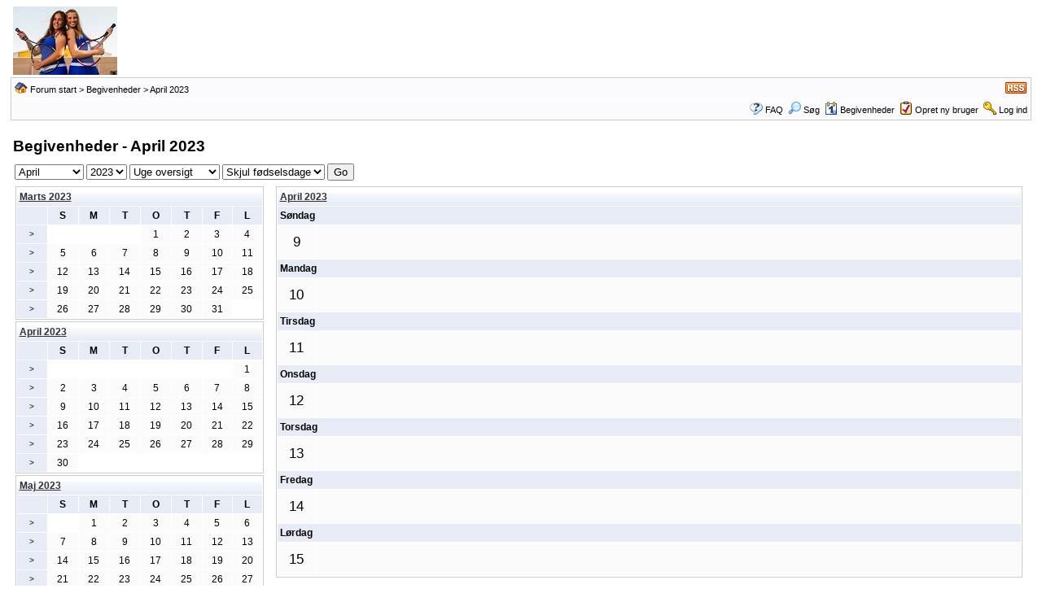

--- FILE ---
content_type: text/html
request_url: http://jensg-family.dk/wiz/forum/calendar_week.asp?M=4&Y=2023&W=3&SID=7211147971beff214bze9ze92bzf945086,4212152778
body_size: 2907
content:
<!DOCTYPE html PUBLIC "-//W3C//DTD XHTML 1.0 Transitional//EN" "http://www.w3.org/TR/xhtml1/DTD/xhtml1-transitional.dtd">
<html xmlns="http://www.w3.org/1999/xhtml" dir="ltr" lang="en">
<head>
<meta http-equiv="Content-Type" content="text/html; charset=iso-8859-1" />
<title>Find-Relation Forum Begivenheder - April 2023</title>
<meta name="generator" content="Web Wiz Forums" />
<meta name="description" content="This is a forum powered by Web Wiz Forums. To find out about Web Wiz Forums, go to www.WebWizForums.com" />
<meta name="keywords" content="community,forums,chat,talk,discussions" />

<!--//
/* *******************************************************
Software: Web Wiz Forums(TM) ver. 10.18
Info: http://www.webwizforums.com
Copyright: (C)2001-2014 Web Wiz Ltd. All rights reserved
******************************************************* */
//-->

<link rel="alternate" type="application/rss+xml" title="RSS 2.0" href="RSS_calendar_feed.asp?SID=815818952zf323fc44bc2z849633z46041,866099537" />
<link href="css_styles/default/default_style.css" rel="stylesheet" type="text/css" />
<link rel="icon" href="favicon.ico" type="image/x-icon" />
<link rel="shortcut icon" href="favicon.ico" type="image/x-icon" />
<meta http-equiv="Content-Script-Type" content="text/javascript" />
<script language="javascript" src="includes/default_javascript_v9.js" type="text/javascript"></script>

</head>
<body>
<table class="basicTable" cellspacing="0" cellpadding="3" align="center">
 <tr> 
  <td><a href="http://Find-Relation.dk"><img src="/Images/FindRelationLogo2.jpg" border="0" alt="Find-Relation Websted" title="Find-Relation Websted" /></a></td>
 </tr>
</table>
<iframe id="dropDownSearch" src="quick_search.asp?FID=0&SSL=False&amp;SID=815818952zf323fc44bc2z849633z46041,866099537" class="dropDownSearch" frameborder="0" scrolling="no"></iframe>
<table cellspacing="1" cellpadding="3" align="center" class="tableBorder">
 <tr class="tableStatusBar"> 
  <td>
   <div style="float:left;"><img src="forum_images/forum_home.png" alt="Forum start" title="Forum start" style="vertical-align: text-bottom" />&nbsp;<a href="default.asp?SID=815818952zf323fc44bc2z849633z46041,866099537">Forum start</a> > <a href="calendar.asp?SID=815818952zf323fc44bc2z849633z46041,866099537">Begivenheder</a> > April 2023</div>
   <div style="float:right;">&nbsp;<a href="RSS_calendar_feed.asp?SID=815818952zf323fc44bc2z849633z46041,866099537" target="_blank"><img src="forum_images/rss.png" border="0" alt="RSS Feed - Seneste begivenhed feed" title="RSS Feed - Seneste begivenhed feed" /></a></div>
  </td>
 </tr>
 <tr class="tableStatusBar">
  <td>
   <div style="float:right;">&nbsp;&nbsp;<img src="forum_images/FAQ.png" alt="FAQ" title="FAQ" style="vertical-align: text-bottom" /> <a href="help.asp?SID=815818952zf323fc44bc2z849633z46041,866099537">FAQ</a>&nbsp;&nbsp;<span id="SearchLink" onclick="showDropDown('SearchLink', 'dropDownSearch', 230, 0);" class="dropDownPointer"><img src="forum_images/search.png" alt="Søg i forum" title="Søg i forum" style="vertical-align: text-bottom" /> <script language="JavaScript" type="text/javascript">document.write('Søg')</script><noscript><a href="search_form.asp?SID=815818952zf323fc44bc2z849633z46041,866099537">Søg</a></noscript></span>&nbsp;&nbsp;<span id="CalLink" onclick="getAjaxData('ajax_calendar.asp?SID=815818952zf323fc44bc2z849633z46041,866099537', 'showCalendar');showDropDown('CalLink', 'dropDownCalendar', 210, 0);" class="dropDownPointer"><img src="forum_images/calendar.png" alt="Begivenheder" title="Begivenheder" style="vertical-align: text-bottom" /> <script language="JavaScript" type="text/javascript">document.write('Begivenheder')</script><noscript><a href="calendar.asp?SID=815818952zf323fc44bc2z849633z46041,866099537">Begivenheder</a></noscript></span>&nbsp;&nbsp;<img src="forum_images/register.png" alt="Opret ny bruger" title="Opret ny bruger" style="vertical-align: text-bottom" /> <a href="forum_terms.asp?M=reg&FID=0&amp;SID=815818952zf323fc44bc2z849633z46041,866099537">Opret ny bruger</a>&nbsp;&nbsp;<img src="forum_images/login.png" alt="Log ind" title="Log ind" style="vertical-align: text-bottom" /> <a href="login_user.asp?returnURL=&amp;SID=815818952zf323fc44bc2z849633z46041,866099537">Log ind</a></div>
  </td>
 </tr>
</table>
<div id="dropDownCalendar" class="dropDownCalendar"><span id="showCalendar"></span></div>
<br />
<table class="basicTable" cellspacing="0" cellpadding="3" align="center">
 <tr>
  <td align="left"><h1>Begivenheder - April 2023</h1></td>
 </tr>
</table>
<table cellspacing="5" cellpadding="0" align="center" class="basicTable">
 <tr>
  <td nowrap>
   <form id="calJump" name="calJump" method="get" action="calendar.asp">
    <select name="M" id="M">
      <option value="1">Januar</option>
      <option value="2">Februar</option>
      <option value="3">Marts</option>
      <option value="4"selected>April</option>
      <option value="5">Maj</option>
      <option value="6">Juni</option>
      <option value="7">Juli</option>
      <option value="8">August</option>
      <option value="9">September</option>
      <option value="10">Oktober</option>
      <option value="11">November</option>
      <option value="12">December</option>
    </select>
    <select name="Y" id="Y">
      <option value="2002">2002</option>
      <option value="2003">2003</option>
      <option value="2004">2004</option>
      <option value="2005">2005</option>
      <option value="2006">2006</option>
      <option value="2007">2007</option>
      <option value="2008">2008</option>
      <option value="2009">2009</option>
      <option value="2010">2010</option>
      <option value="2011">2011</option>
      <option value="2012">2012</option>
      <option value="2013">2013</option>
      <option value="2014">2014</option>
      <option value="2015">2015</option>
      <option value="2016">2016</option>
      <option value="2017">2017</option>
      <option value="2018">2018</option>
      <option value="2019">2019</option>
      <option value="2020">2020</option>
      <option value="2021">2021</option>
      <option value="2022">2022</option>
      <option value="2023"selected>2023</option>
      <option value="2024">2024</option>
      <option value="2025">2025</option>
      <option value="2026">2026</option>
      <option value="2027">2027</option>
    </select>
    <select name="V" id="V">
      <option value="1">Måned oversigt</option>>
      <option value="2" selected>Uge oversigt</option>
      <option value="3">År oversigt</option>
    </select>
    <select name="DB" id="DB"> 
      <option value="0" selected>Skjul fødselsdage</option>
      <option value="1">Vis fødselsdage</option>
    </select>
    <input name="W" type="hidden" id="W" value="3" />
    <input name="SID" type="hidden" id="SID" value="815818952zf323fc44bc2z849633z46041,866099537" />
    <input name="submit" type="submit" id="submit" value="Go" />
   </form></td>
 </tr>
</table>
<table cellspacing="2" cellpadding="0" class="basicTable" align="center">
  <tr>
    <td width="25%" height="10">
<table cellspacing="1" cellpadding="3" class="tableBorder" style="width:98%;" align="center">
 <tr class="tableLedger">
  <td width="100%" colspan="8" align="left"><a href="calendar.asp?M=3&Y=2023&amp;SID=815818952zf323fc44bc2z849633z46041,866099537" title="Se måned detaljer">Marts 2023</a></td>
 </tr>
 <tr align="center" class="calLedger">
  <td width="12.5%">&nbsp;</td>
  <td width="12.5%">S</td>
  <td width="12.5%">M</td>
  <td width="12.5%">T</td>
  <td width="12.5%">O</td>
  <td width="12.5%">T</td>
  <td width="12.5%">F</td>
  <td width="12.5%">L</td>
 </tr>
 <tr align="center">
  <td class="calLedger"><a href="calendar_week.asp?M=3&Y=2023&W=1&amp;SID=815818952zf323fc44bc2z849633z46041,866099537" title="Se uge detaljer">&gt;</a></a></td>
  <td class="calEmptyDateCell"></td>
  <td class="calEmptyDateCell"></td>
  <td class="calEmptyDateCell"></td>
  <td class="calDateCell">1</td>
  <td class="calDateCell">2</td>
  <td class="calDateCell">3</td>
  <td class="calDateCell">4</td>
 </tr>
 <tr align="center">
  <td class="calLedger"><a href="calendar_week.asp?M=3&Y=2023&W=2&amp;SID=815818952zf323fc44bc2z849633z46041,866099537" title="Se uge detaljer">&gt;</a></a></td>
  <td class="calDateCell">5</td>
  <td class="calDateCell">6</td>
  <td class="calDateCell">7</td>
  <td class="calDateCell">8</td>
  <td class="calDateCell">9</td>
  <td class="calDateCell">10</td>
  <td class="calDateCell">11</td>
 </tr>
 <tr align="center">
  <td class="calLedger"><a href="calendar_week.asp?M=3&Y=2023&W=3&amp;SID=815818952zf323fc44bc2z849633z46041,866099537" title="Se uge detaljer">&gt;</a></a></td>
  <td class="calDateCell">12</td>
  <td class="calDateCell">13</td>
  <td class="calDateCell">14</td>
  <td class="calDateCell">15</td>
  <td class="calDateCell">16</td>
  <td class="calDateCell">17</td>
  <td class="calDateCell">18</td>
 </tr>
 <tr align="center">
  <td class="calLedger"><a href="calendar_week.asp?M=3&Y=2023&W=4&amp;SID=815818952zf323fc44bc2z849633z46041,866099537" title="Se uge detaljer">&gt;</a></a></td>
  <td class="calDateCell">19</td>
  <td class="calDateCell">20</td>
  <td class="calDateCell">21</td>
  <td class="calDateCell">22</td>
  <td class="calDateCell">23</td>
  <td class="calDateCell">24</td>
  <td class="calDateCell">25</td>
 </tr>
 <tr align="center">
  <td class="calLedger"><a href="calendar_week.asp?M=3&Y=2023&W=5&amp;SID=815818952zf323fc44bc2z849633z46041,866099537" title="Se uge detaljer">&gt;</a></a></td>
  <td class="calDateCell">26</td>
  <td class="calDateCell">27</td>
  <td class="calDateCell">28</td>
  <td class="calDateCell">29</td>
  <td class="calDateCell">30</td>
  <td class="calDateCell">31</td>
  <td class="calEmptyDateCell"></td>
 </tr>
</table></td>
    <td width="75%" rowspan="3" valign="top">
     <table cellspacing="1" cellpadding="3" class="tableBorder" align="center">
      <tr class="tableLedger">
      <td colspan="2"><a href="calendar.asp?M=4&Y=2023&amp;SID=815818952zf323fc44bc2z849633z46041,866099537">April 2023</a></td>
       </tr>
      <tr class="calLedger">
       <td colspan="2">Søndag</td>
      </tr>
      <tr height="41" class="calDateCell">
       <td width="41"  align="center" style="font-size:17px">9</td>
       <td valign="top"></td>
      </tr>
      <tr class="calLedger">
       <td colspan="2">Mandag</td>
      </tr>
      <tr height="41" class="calDateCell">
       <td width="41"  align="center" style="font-size:17px">10</td>
       <td valign="top"></td>
      </tr>
      <tr class="calLedger">
       <td colspan="2">Tirsdag</td>
      </tr>
      <tr height="41" class="calDateCell">
       <td width="41"  align="center" style="font-size:17px">11</td>
       <td valign="top"></td>
      </tr>
      <tr class="calLedger">
       <td colspan="2">Onsdag</td>
      </tr>
      <tr height="41" class="calDateCell">
       <td width="41"  align="center" style="font-size:17px">12</td>
       <td valign="top"></td>
      </tr>
      <tr class="calLedger">
       <td colspan="2">Torsdag</td>
      </tr>
      <tr height="41" class="calDateCell">
       <td width="41"  align="center" style="font-size:17px">13</td>
       <td valign="top"></td>
      </tr>
      <tr class="calLedger">
       <td colspan="2">Fredag</td>
      </tr>
      <tr height="41" class="calDateCell">
       <td width="41"  align="center" style="font-size:17px">14</td>
       <td valign="top"></td>
      </tr>
      <tr class="calLedger">
       <td colspan="2">Lørdag</td>
      </tr>
      <tr height="41" class="calDateCell">
       <td width="41"  align="center" style="font-size:17px">15</td>
       <td valign="top"></td>
      </tr>

    </table>
   </td>
  </tr>
  <tr>
    <td height="10">
<table cellspacing="1" cellpadding="3" class="tableBorder" style="width:98%;" align="center">
 <tr class="tableLedger">
  <td width="100%" colspan="8" align="left"><a href="calendar.asp?M=4&Y=2023&amp;SID=815818952zf323fc44bc2z849633z46041,866099537" title="Se måned detaljer">April 2023</a></td>
 </tr>
 <tr align="center" class="calLedger">
  <td width="12.5%">&nbsp;</td>
  <td width="12.5%">S</td>
  <td width="12.5%">M</td>
  <td width="12.5%">T</td>
  <td width="12.5%">O</td>
  <td width="12.5%">T</td>
  <td width="12.5%">F</td>
  <td width="12.5%">L</td>
 </tr>
 <tr align="center">
  <td class="calLedger"><a href="calendar_week.asp?M=4&Y=2023&W=1&amp;SID=815818952zf323fc44bc2z849633z46041,866099537" title="Se uge detaljer">&gt;</a></a></td>
  <td class="calEmptyDateCell"></td>
  <td class="calEmptyDateCell"></td>
  <td class="calEmptyDateCell"></td>
  <td class="calEmptyDateCell"></td>
  <td class="calEmptyDateCell"></td>
  <td class="calEmptyDateCell"></td>
  <td class="calDateCell">1</td>
 </tr>
 <tr align="center">
  <td class="calLedger"><a href="calendar_week.asp?M=4&Y=2023&W=2&amp;SID=815818952zf323fc44bc2z849633z46041,866099537" title="Se uge detaljer">&gt;</a></a></td>
  <td class="calDateCell">2</td>
  <td class="calDateCell">3</td>
  <td class="calDateCell">4</td>
  <td class="calDateCell">5</td>
  <td class="calDateCell">6</td>
  <td class="calDateCell">7</td>
  <td class="calDateCell">8</td>
 </tr>
 <tr align="center">
  <td class="calLedger"><a href="calendar_week.asp?M=4&Y=2023&W=3&amp;SID=815818952zf323fc44bc2z849633z46041,866099537" title="Se uge detaljer">&gt;</a></a></td>
  <td class="calDateCell">9</td>
  <td class="calDateCell">10</td>
  <td class="calDateCell">11</td>
  <td class="calDateCell">12</td>
  <td class="calDateCell">13</td>
  <td class="calDateCell">14</td>
  <td class="calDateCell">15</td>
 </tr>
 <tr align="center">
  <td class="calLedger"><a href="calendar_week.asp?M=4&Y=2023&W=4&amp;SID=815818952zf323fc44bc2z849633z46041,866099537" title="Se uge detaljer">&gt;</a></a></td>
  <td class="calDateCell">16</td>
  <td class="calDateCell">17</td>
  <td class="calDateCell">18</td>
  <td class="calDateCell">19</td>
  <td class="calDateCell">20</td>
  <td class="calDateCell">21</td>
  <td class="calDateCell">22</td>
 </tr>
 <tr align="center">
  <td class="calLedger"><a href="calendar_week.asp?M=4&Y=2023&W=5&amp;SID=815818952zf323fc44bc2z849633z46041,866099537" title="Se uge detaljer">&gt;</a></a></td>
  <td class="calDateCell">23</td>
  <td class="calDateCell">24</td>
  <td class="calDateCell">25</td>
  <td class="calDateCell">26</td>
  <td class="calDateCell">27</td>
  <td class="calDateCell">28</td>
  <td class="calDateCell">29</td>
 </tr>
 <tr align="center">
  <td class="calLedger"><a href="calendar_week.asp?M=4&Y=2023&W=6&amp;SID=815818952zf323fc44bc2z849633z46041,866099537" title="Se uge detaljer">&gt;</a></a></td>
  <td class="calDateCell">30</td>
  <td class="calEmptyDateCell"></td>
  <td class="calEmptyDateCell"></td>
  <td class="calEmptyDateCell"></td>
  <td class="calEmptyDateCell"></td>
  <td class="calEmptyDateCell"></td>
  <td class="calEmptyDateCell"></td>
 </tr>
</table></td>
  </tr>
  <tr>
    <td valign="top">
<table cellspacing="1" cellpadding="3" class="tableBorder" style="width:98%;" align="center">
 <tr class="tableLedger">
  <td width="100%" colspan="8" align="left"><a href="calendar.asp?M=5&Y=2023&amp;SID=815818952zf323fc44bc2z849633z46041,866099537" title="Se måned detaljer">Maj 2023</a></td>
 </tr>
 <tr align="center" class="calLedger">
  <td width="12.5%">&nbsp;</td>
  <td width="12.5%">S</td>
  <td width="12.5%">M</td>
  <td width="12.5%">T</td>
  <td width="12.5%">O</td>
  <td width="12.5%">T</td>
  <td width="12.5%">F</td>
  <td width="12.5%">L</td>
 </tr>
 <tr align="center">
  <td class="calLedger"><a href="calendar_week.asp?M=5&Y=2023&W=1&amp;SID=815818952zf323fc44bc2z849633z46041,866099537" title="Se uge detaljer">&gt;</a></a></td>
  <td class="calEmptyDateCell"></td>
  <td class="calDateCell">1</td>
  <td class="calDateCell">2</td>
  <td class="calDateCell">3</td>
  <td class="calDateCell">4</td>
  <td class="calDateCell">5</td>
  <td class="calDateCell">6</td>
 </tr>
 <tr align="center">
  <td class="calLedger"><a href="calendar_week.asp?M=5&Y=2023&W=2&amp;SID=815818952zf323fc44bc2z849633z46041,866099537" title="Se uge detaljer">&gt;</a></a></td>
  <td class="calDateCell">7</td>
  <td class="calDateCell">8</td>
  <td class="calDateCell">9</td>
  <td class="calDateCell">10</td>
  <td class="calDateCell">11</td>
  <td class="calDateCell">12</td>
  <td class="calDateCell">13</td>
 </tr>
 <tr align="center">
  <td class="calLedger"><a href="calendar_week.asp?M=5&Y=2023&W=3&amp;SID=815818952zf323fc44bc2z849633z46041,866099537" title="Se uge detaljer">&gt;</a></a></td>
  <td class="calDateCell">14</td>
  <td class="calDateCell">15</td>
  <td class="calDateCell">16</td>
  <td class="calDateCell">17</td>
  <td class="calDateCell">18</td>
  <td class="calDateCell">19</td>
  <td class="calDateCell">20</td>
 </tr>
 <tr align="center">
  <td class="calLedger"><a href="calendar_week.asp?M=5&Y=2023&W=4&amp;SID=815818952zf323fc44bc2z849633z46041,866099537" title="Se uge detaljer">&gt;</a></a></td>
  <td class="calDateCell">21</td>
  <td class="calDateCell">22</td>
  <td class="calDateCell">23</td>
  <td class="calDateCell">24</td>
  <td class="calDateCell">25</td>
  <td class="calDateCell">26</td>
  <td class="calDateCell">27</td>
 </tr>
 <tr align="center">
  <td class="calLedger"><a href="calendar_week.asp?M=5&Y=2023&W=5&amp;SID=815818952zf323fc44bc2z849633z46041,866099537" title="Se uge detaljer">&gt;</a></a></td>
  <td class="calDateCell">28</td>
  <td class="calDateCell">29</td>
  <td class="calDateCell">30</td>
  <td class="calDateCell">31</td>
  <td class="calEmptyDateCell"></td>
  <td class="calEmptyDateCell"></td>
  <td class="calEmptyDateCell"></td>
 </tr>
</table></td>
  </tr>
</table>
<br />
<div align="center"><span class="text" style="font-size:10px">Forum Software by <a href="http://www.webwizforums.com" target="_blank" style="font-size:10px">Web Wiz Forums&reg;</a> version 10.18</span><br /><span class="text" style="font-size:10px">Copyright &copy;2001-2014 Web Wiz Ltd.</span>
</div>

</body>
</html>